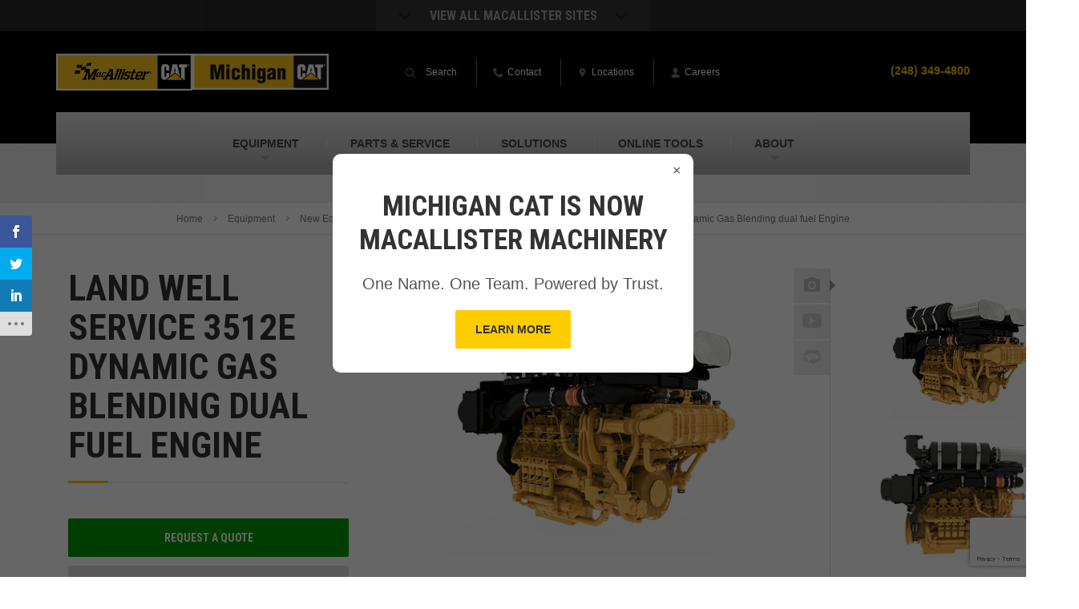

--- FILE ---
content_type: text/html; charset=utf-8
request_url: https://www.google.com/recaptcha/api2/anchor?ar=1&k=6Lc80m4aAAAAAE5_DmQ2Rpb12WjhQtkiNIy0LsoF&co=aHR0cHM6Ly93d3cubWljaGlnYW5jYXQuY29tOjQ0Mw..&hl=en&v=PoyoqOPhxBO7pBk68S4YbpHZ&size=invisible&anchor-ms=20000&execute-ms=30000&cb=qceyqzqohugm
body_size: 48663
content:
<!DOCTYPE HTML><html dir="ltr" lang="en"><head><meta http-equiv="Content-Type" content="text/html; charset=UTF-8">
<meta http-equiv="X-UA-Compatible" content="IE=edge">
<title>reCAPTCHA</title>
<style type="text/css">
/* cyrillic-ext */
@font-face {
  font-family: 'Roboto';
  font-style: normal;
  font-weight: 400;
  font-stretch: 100%;
  src: url(//fonts.gstatic.com/s/roboto/v48/KFO7CnqEu92Fr1ME7kSn66aGLdTylUAMa3GUBHMdazTgWw.woff2) format('woff2');
  unicode-range: U+0460-052F, U+1C80-1C8A, U+20B4, U+2DE0-2DFF, U+A640-A69F, U+FE2E-FE2F;
}
/* cyrillic */
@font-face {
  font-family: 'Roboto';
  font-style: normal;
  font-weight: 400;
  font-stretch: 100%;
  src: url(//fonts.gstatic.com/s/roboto/v48/KFO7CnqEu92Fr1ME7kSn66aGLdTylUAMa3iUBHMdazTgWw.woff2) format('woff2');
  unicode-range: U+0301, U+0400-045F, U+0490-0491, U+04B0-04B1, U+2116;
}
/* greek-ext */
@font-face {
  font-family: 'Roboto';
  font-style: normal;
  font-weight: 400;
  font-stretch: 100%;
  src: url(//fonts.gstatic.com/s/roboto/v48/KFO7CnqEu92Fr1ME7kSn66aGLdTylUAMa3CUBHMdazTgWw.woff2) format('woff2');
  unicode-range: U+1F00-1FFF;
}
/* greek */
@font-face {
  font-family: 'Roboto';
  font-style: normal;
  font-weight: 400;
  font-stretch: 100%;
  src: url(//fonts.gstatic.com/s/roboto/v48/KFO7CnqEu92Fr1ME7kSn66aGLdTylUAMa3-UBHMdazTgWw.woff2) format('woff2');
  unicode-range: U+0370-0377, U+037A-037F, U+0384-038A, U+038C, U+038E-03A1, U+03A3-03FF;
}
/* math */
@font-face {
  font-family: 'Roboto';
  font-style: normal;
  font-weight: 400;
  font-stretch: 100%;
  src: url(//fonts.gstatic.com/s/roboto/v48/KFO7CnqEu92Fr1ME7kSn66aGLdTylUAMawCUBHMdazTgWw.woff2) format('woff2');
  unicode-range: U+0302-0303, U+0305, U+0307-0308, U+0310, U+0312, U+0315, U+031A, U+0326-0327, U+032C, U+032F-0330, U+0332-0333, U+0338, U+033A, U+0346, U+034D, U+0391-03A1, U+03A3-03A9, U+03B1-03C9, U+03D1, U+03D5-03D6, U+03F0-03F1, U+03F4-03F5, U+2016-2017, U+2034-2038, U+203C, U+2040, U+2043, U+2047, U+2050, U+2057, U+205F, U+2070-2071, U+2074-208E, U+2090-209C, U+20D0-20DC, U+20E1, U+20E5-20EF, U+2100-2112, U+2114-2115, U+2117-2121, U+2123-214F, U+2190, U+2192, U+2194-21AE, U+21B0-21E5, U+21F1-21F2, U+21F4-2211, U+2213-2214, U+2216-22FF, U+2308-230B, U+2310, U+2319, U+231C-2321, U+2336-237A, U+237C, U+2395, U+239B-23B7, U+23D0, U+23DC-23E1, U+2474-2475, U+25AF, U+25B3, U+25B7, U+25BD, U+25C1, U+25CA, U+25CC, U+25FB, U+266D-266F, U+27C0-27FF, U+2900-2AFF, U+2B0E-2B11, U+2B30-2B4C, U+2BFE, U+3030, U+FF5B, U+FF5D, U+1D400-1D7FF, U+1EE00-1EEFF;
}
/* symbols */
@font-face {
  font-family: 'Roboto';
  font-style: normal;
  font-weight: 400;
  font-stretch: 100%;
  src: url(//fonts.gstatic.com/s/roboto/v48/KFO7CnqEu92Fr1ME7kSn66aGLdTylUAMaxKUBHMdazTgWw.woff2) format('woff2');
  unicode-range: U+0001-000C, U+000E-001F, U+007F-009F, U+20DD-20E0, U+20E2-20E4, U+2150-218F, U+2190, U+2192, U+2194-2199, U+21AF, U+21E6-21F0, U+21F3, U+2218-2219, U+2299, U+22C4-22C6, U+2300-243F, U+2440-244A, U+2460-24FF, U+25A0-27BF, U+2800-28FF, U+2921-2922, U+2981, U+29BF, U+29EB, U+2B00-2BFF, U+4DC0-4DFF, U+FFF9-FFFB, U+10140-1018E, U+10190-1019C, U+101A0, U+101D0-101FD, U+102E0-102FB, U+10E60-10E7E, U+1D2C0-1D2D3, U+1D2E0-1D37F, U+1F000-1F0FF, U+1F100-1F1AD, U+1F1E6-1F1FF, U+1F30D-1F30F, U+1F315, U+1F31C, U+1F31E, U+1F320-1F32C, U+1F336, U+1F378, U+1F37D, U+1F382, U+1F393-1F39F, U+1F3A7-1F3A8, U+1F3AC-1F3AF, U+1F3C2, U+1F3C4-1F3C6, U+1F3CA-1F3CE, U+1F3D4-1F3E0, U+1F3ED, U+1F3F1-1F3F3, U+1F3F5-1F3F7, U+1F408, U+1F415, U+1F41F, U+1F426, U+1F43F, U+1F441-1F442, U+1F444, U+1F446-1F449, U+1F44C-1F44E, U+1F453, U+1F46A, U+1F47D, U+1F4A3, U+1F4B0, U+1F4B3, U+1F4B9, U+1F4BB, U+1F4BF, U+1F4C8-1F4CB, U+1F4D6, U+1F4DA, U+1F4DF, U+1F4E3-1F4E6, U+1F4EA-1F4ED, U+1F4F7, U+1F4F9-1F4FB, U+1F4FD-1F4FE, U+1F503, U+1F507-1F50B, U+1F50D, U+1F512-1F513, U+1F53E-1F54A, U+1F54F-1F5FA, U+1F610, U+1F650-1F67F, U+1F687, U+1F68D, U+1F691, U+1F694, U+1F698, U+1F6AD, U+1F6B2, U+1F6B9-1F6BA, U+1F6BC, U+1F6C6-1F6CF, U+1F6D3-1F6D7, U+1F6E0-1F6EA, U+1F6F0-1F6F3, U+1F6F7-1F6FC, U+1F700-1F7FF, U+1F800-1F80B, U+1F810-1F847, U+1F850-1F859, U+1F860-1F887, U+1F890-1F8AD, U+1F8B0-1F8BB, U+1F8C0-1F8C1, U+1F900-1F90B, U+1F93B, U+1F946, U+1F984, U+1F996, U+1F9E9, U+1FA00-1FA6F, U+1FA70-1FA7C, U+1FA80-1FA89, U+1FA8F-1FAC6, U+1FACE-1FADC, U+1FADF-1FAE9, U+1FAF0-1FAF8, U+1FB00-1FBFF;
}
/* vietnamese */
@font-face {
  font-family: 'Roboto';
  font-style: normal;
  font-weight: 400;
  font-stretch: 100%;
  src: url(//fonts.gstatic.com/s/roboto/v48/KFO7CnqEu92Fr1ME7kSn66aGLdTylUAMa3OUBHMdazTgWw.woff2) format('woff2');
  unicode-range: U+0102-0103, U+0110-0111, U+0128-0129, U+0168-0169, U+01A0-01A1, U+01AF-01B0, U+0300-0301, U+0303-0304, U+0308-0309, U+0323, U+0329, U+1EA0-1EF9, U+20AB;
}
/* latin-ext */
@font-face {
  font-family: 'Roboto';
  font-style: normal;
  font-weight: 400;
  font-stretch: 100%;
  src: url(//fonts.gstatic.com/s/roboto/v48/KFO7CnqEu92Fr1ME7kSn66aGLdTylUAMa3KUBHMdazTgWw.woff2) format('woff2');
  unicode-range: U+0100-02BA, U+02BD-02C5, U+02C7-02CC, U+02CE-02D7, U+02DD-02FF, U+0304, U+0308, U+0329, U+1D00-1DBF, U+1E00-1E9F, U+1EF2-1EFF, U+2020, U+20A0-20AB, U+20AD-20C0, U+2113, U+2C60-2C7F, U+A720-A7FF;
}
/* latin */
@font-face {
  font-family: 'Roboto';
  font-style: normal;
  font-weight: 400;
  font-stretch: 100%;
  src: url(//fonts.gstatic.com/s/roboto/v48/KFO7CnqEu92Fr1ME7kSn66aGLdTylUAMa3yUBHMdazQ.woff2) format('woff2');
  unicode-range: U+0000-00FF, U+0131, U+0152-0153, U+02BB-02BC, U+02C6, U+02DA, U+02DC, U+0304, U+0308, U+0329, U+2000-206F, U+20AC, U+2122, U+2191, U+2193, U+2212, U+2215, U+FEFF, U+FFFD;
}
/* cyrillic-ext */
@font-face {
  font-family: 'Roboto';
  font-style: normal;
  font-weight: 500;
  font-stretch: 100%;
  src: url(//fonts.gstatic.com/s/roboto/v48/KFO7CnqEu92Fr1ME7kSn66aGLdTylUAMa3GUBHMdazTgWw.woff2) format('woff2');
  unicode-range: U+0460-052F, U+1C80-1C8A, U+20B4, U+2DE0-2DFF, U+A640-A69F, U+FE2E-FE2F;
}
/* cyrillic */
@font-face {
  font-family: 'Roboto';
  font-style: normal;
  font-weight: 500;
  font-stretch: 100%;
  src: url(//fonts.gstatic.com/s/roboto/v48/KFO7CnqEu92Fr1ME7kSn66aGLdTylUAMa3iUBHMdazTgWw.woff2) format('woff2');
  unicode-range: U+0301, U+0400-045F, U+0490-0491, U+04B0-04B1, U+2116;
}
/* greek-ext */
@font-face {
  font-family: 'Roboto';
  font-style: normal;
  font-weight: 500;
  font-stretch: 100%;
  src: url(//fonts.gstatic.com/s/roboto/v48/KFO7CnqEu92Fr1ME7kSn66aGLdTylUAMa3CUBHMdazTgWw.woff2) format('woff2');
  unicode-range: U+1F00-1FFF;
}
/* greek */
@font-face {
  font-family: 'Roboto';
  font-style: normal;
  font-weight: 500;
  font-stretch: 100%;
  src: url(//fonts.gstatic.com/s/roboto/v48/KFO7CnqEu92Fr1ME7kSn66aGLdTylUAMa3-UBHMdazTgWw.woff2) format('woff2');
  unicode-range: U+0370-0377, U+037A-037F, U+0384-038A, U+038C, U+038E-03A1, U+03A3-03FF;
}
/* math */
@font-face {
  font-family: 'Roboto';
  font-style: normal;
  font-weight: 500;
  font-stretch: 100%;
  src: url(//fonts.gstatic.com/s/roboto/v48/KFO7CnqEu92Fr1ME7kSn66aGLdTylUAMawCUBHMdazTgWw.woff2) format('woff2');
  unicode-range: U+0302-0303, U+0305, U+0307-0308, U+0310, U+0312, U+0315, U+031A, U+0326-0327, U+032C, U+032F-0330, U+0332-0333, U+0338, U+033A, U+0346, U+034D, U+0391-03A1, U+03A3-03A9, U+03B1-03C9, U+03D1, U+03D5-03D6, U+03F0-03F1, U+03F4-03F5, U+2016-2017, U+2034-2038, U+203C, U+2040, U+2043, U+2047, U+2050, U+2057, U+205F, U+2070-2071, U+2074-208E, U+2090-209C, U+20D0-20DC, U+20E1, U+20E5-20EF, U+2100-2112, U+2114-2115, U+2117-2121, U+2123-214F, U+2190, U+2192, U+2194-21AE, U+21B0-21E5, U+21F1-21F2, U+21F4-2211, U+2213-2214, U+2216-22FF, U+2308-230B, U+2310, U+2319, U+231C-2321, U+2336-237A, U+237C, U+2395, U+239B-23B7, U+23D0, U+23DC-23E1, U+2474-2475, U+25AF, U+25B3, U+25B7, U+25BD, U+25C1, U+25CA, U+25CC, U+25FB, U+266D-266F, U+27C0-27FF, U+2900-2AFF, U+2B0E-2B11, U+2B30-2B4C, U+2BFE, U+3030, U+FF5B, U+FF5D, U+1D400-1D7FF, U+1EE00-1EEFF;
}
/* symbols */
@font-face {
  font-family: 'Roboto';
  font-style: normal;
  font-weight: 500;
  font-stretch: 100%;
  src: url(//fonts.gstatic.com/s/roboto/v48/KFO7CnqEu92Fr1ME7kSn66aGLdTylUAMaxKUBHMdazTgWw.woff2) format('woff2');
  unicode-range: U+0001-000C, U+000E-001F, U+007F-009F, U+20DD-20E0, U+20E2-20E4, U+2150-218F, U+2190, U+2192, U+2194-2199, U+21AF, U+21E6-21F0, U+21F3, U+2218-2219, U+2299, U+22C4-22C6, U+2300-243F, U+2440-244A, U+2460-24FF, U+25A0-27BF, U+2800-28FF, U+2921-2922, U+2981, U+29BF, U+29EB, U+2B00-2BFF, U+4DC0-4DFF, U+FFF9-FFFB, U+10140-1018E, U+10190-1019C, U+101A0, U+101D0-101FD, U+102E0-102FB, U+10E60-10E7E, U+1D2C0-1D2D3, U+1D2E0-1D37F, U+1F000-1F0FF, U+1F100-1F1AD, U+1F1E6-1F1FF, U+1F30D-1F30F, U+1F315, U+1F31C, U+1F31E, U+1F320-1F32C, U+1F336, U+1F378, U+1F37D, U+1F382, U+1F393-1F39F, U+1F3A7-1F3A8, U+1F3AC-1F3AF, U+1F3C2, U+1F3C4-1F3C6, U+1F3CA-1F3CE, U+1F3D4-1F3E0, U+1F3ED, U+1F3F1-1F3F3, U+1F3F5-1F3F7, U+1F408, U+1F415, U+1F41F, U+1F426, U+1F43F, U+1F441-1F442, U+1F444, U+1F446-1F449, U+1F44C-1F44E, U+1F453, U+1F46A, U+1F47D, U+1F4A3, U+1F4B0, U+1F4B3, U+1F4B9, U+1F4BB, U+1F4BF, U+1F4C8-1F4CB, U+1F4D6, U+1F4DA, U+1F4DF, U+1F4E3-1F4E6, U+1F4EA-1F4ED, U+1F4F7, U+1F4F9-1F4FB, U+1F4FD-1F4FE, U+1F503, U+1F507-1F50B, U+1F50D, U+1F512-1F513, U+1F53E-1F54A, U+1F54F-1F5FA, U+1F610, U+1F650-1F67F, U+1F687, U+1F68D, U+1F691, U+1F694, U+1F698, U+1F6AD, U+1F6B2, U+1F6B9-1F6BA, U+1F6BC, U+1F6C6-1F6CF, U+1F6D3-1F6D7, U+1F6E0-1F6EA, U+1F6F0-1F6F3, U+1F6F7-1F6FC, U+1F700-1F7FF, U+1F800-1F80B, U+1F810-1F847, U+1F850-1F859, U+1F860-1F887, U+1F890-1F8AD, U+1F8B0-1F8BB, U+1F8C0-1F8C1, U+1F900-1F90B, U+1F93B, U+1F946, U+1F984, U+1F996, U+1F9E9, U+1FA00-1FA6F, U+1FA70-1FA7C, U+1FA80-1FA89, U+1FA8F-1FAC6, U+1FACE-1FADC, U+1FADF-1FAE9, U+1FAF0-1FAF8, U+1FB00-1FBFF;
}
/* vietnamese */
@font-face {
  font-family: 'Roboto';
  font-style: normal;
  font-weight: 500;
  font-stretch: 100%;
  src: url(//fonts.gstatic.com/s/roboto/v48/KFO7CnqEu92Fr1ME7kSn66aGLdTylUAMa3OUBHMdazTgWw.woff2) format('woff2');
  unicode-range: U+0102-0103, U+0110-0111, U+0128-0129, U+0168-0169, U+01A0-01A1, U+01AF-01B0, U+0300-0301, U+0303-0304, U+0308-0309, U+0323, U+0329, U+1EA0-1EF9, U+20AB;
}
/* latin-ext */
@font-face {
  font-family: 'Roboto';
  font-style: normal;
  font-weight: 500;
  font-stretch: 100%;
  src: url(//fonts.gstatic.com/s/roboto/v48/KFO7CnqEu92Fr1ME7kSn66aGLdTylUAMa3KUBHMdazTgWw.woff2) format('woff2');
  unicode-range: U+0100-02BA, U+02BD-02C5, U+02C7-02CC, U+02CE-02D7, U+02DD-02FF, U+0304, U+0308, U+0329, U+1D00-1DBF, U+1E00-1E9F, U+1EF2-1EFF, U+2020, U+20A0-20AB, U+20AD-20C0, U+2113, U+2C60-2C7F, U+A720-A7FF;
}
/* latin */
@font-face {
  font-family: 'Roboto';
  font-style: normal;
  font-weight: 500;
  font-stretch: 100%;
  src: url(//fonts.gstatic.com/s/roboto/v48/KFO7CnqEu92Fr1ME7kSn66aGLdTylUAMa3yUBHMdazQ.woff2) format('woff2');
  unicode-range: U+0000-00FF, U+0131, U+0152-0153, U+02BB-02BC, U+02C6, U+02DA, U+02DC, U+0304, U+0308, U+0329, U+2000-206F, U+20AC, U+2122, U+2191, U+2193, U+2212, U+2215, U+FEFF, U+FFFD;
}
/* cyrillic-ext */
@font-face {
  font-family: 'Roboto';
  font-style: normal;
  font-weight: 900;
  font-stretch: 100%;
  src: url(//fonts.gstatic.com/s/roboto/v48/KFO7CnqEu92Fr1ME7kSn66aGLdTylUAMa3GUBHMdazTgWw.woff2) format('woff2');
  unicode-range: U+0460-052F, U+1C80-1C8A, U+20B4, U+2DE0-2DFF, U+A640-A69F, U+FE2E-FE2F;
}
/* cyrillic */
@font-face {
  font-family: 'Roboto';
  font-style: normal;
  font-weight: 900;
  font-stretch: 100%;
  src: url(//fonts.gstatic.com/s/roboto/v48/KFO7CnqEu92Fr1ME7kSn66aGLdTylUAMa3iUBHMdazTgWw.woff2) format('woff2');
  unicode-range: U+0301, U+0400-045F, U+0490-0491, U+04B0-04B1, U+2116;
}
/* greek-ext */
@font-face {
  font-family: 'Roboto';
  font-style: normal;
  font-weight: 900;
  font-stretch: 100%;
  src: url(//fonts.gstatic.com/s/roboto/v48/KFO7CnqEu92Fr1ME7kSn66aGLdTylUAMa3CUBHMdazTgWw.woff2) format('woff2');
  unicode-range: U+1F00-1FFF;
}
/* greek */
@font-face {
  font-family: 'Roboto';
  font-style: normal;
  font-weight: 900;
  font-stretch: 100%;
  src: url(//fonts.gstatic.com/s/roboto/v48/KFO7CnqEu92Fr1ME7kSn66aGLdTylUAMa3-UBHMdazTgWw.woff2) format('woff2');
  unicode-range: U+0370-0377, U+037A-037F, U+0384-038A, U+038C, U+038E-03A1, U+03A3-03FF;
}
/* math */
@font-face {
  font-family: 'Roboto';
  font-style: normal;
  font-weight: 900;
  font-stretch: 100%;
  src: url(//fonts.gstatic.com/s/roboto/v48/KFO7CnqEu92Fr1ME7kSn66aGLdTylUAMawCUBHMdazTgWw.woff2) format('woff2');
  unicode-range: U+0302-0303, U+0305, U+0307-0308, U+0310, U+0312, U+0315, U+031A, U+0326-0327, U+032C, U+032F-0330, U+0332-0333, U+0338, U+033A, U+0346, U+034D, U+0391-03A1, U+03A3-03A9, U+03B1-03C9, U+03D1, U+03D5-03D6, U+03F0-03F1, U+03F4-03F5, U+2016-2017, U+2034-2038, U+203C, U+2040, U+2043, U+2047, U+2050, U+2057, U+205F, U+2070-2071, U+2074-208E, U+2090-209C, U+20D0-20DC, U+20E1, U+20E5-20EF, U+2100-2112, U+2114-2115, U+2117-2121, U+2123-214F, U+2190, U+2192, U+2194-21AE, U+21B0-21E5, U+21F1-21F2, U+21F4-2211, U+2213-2214, U+2216-22FF, U+2308-230B, U+2310, U+2319, U+231C-2321, U+2336-237A, U+237C, U+2395, U+239B-23B7, U+23D0, U+23DC-23E1, U+2474-2475, U+25AF, U+25B3, U+25B7, U+25BD, U+25C1, U+25CA, U+25CC, U+25FB, U+266D-266F, U+27C0-27FF, U+2900-2AFF, U+2B0E-2B11, U+2B30-2B4C, U+2BFE, U+3030, U+FF5B, U+FF5D, U+1D400-1D7FF, U+1EE00-1EEFF;
}
/* symbols */
@font-face {
  font-family: 'Roboto';
  font-style: normal;
  font-weight: 900;
  font-stretch: 100%;
  src: url(//fonts.gstatic.com/s/roboto/v48/KFO7CnqEu92Fr1ME7kSn66aGLdTylUAMaxKUBHMdazTgWw.woff2) format('woff2');
  unicode-range: U+0001-000C, U+000E-001F, U+007F-009F, U+20DD-20E0, U+20E2-20E4, U+2150-218F, U+2190, U+2192, U+2194-2199, U+21AF, U+21E6-21F0, U+21F3, U+2218-2219, U+2299, U+22C4-22C6, U+2300-243F, U+2440-244A, U+2460-24FF, U+25A0-27BF, U+2800-28FF, U+2921-2922, U+2981, U+29BF, U+29EB, U+2B00-2BFF, U+4DC0-4DFF, U+FFF9-FFFB, U+10140-1018E, U+10190-1019C, U+101A0, U+101D0-101FD, U+102E0-102FB, U+10E60-10E7E, U+1D2C0-1D2D3, U+1D2E0-1D37F, U+1F000-1F0FF, U+1F100-1F1AD, U+1F1E6-1F1FF, U+1F30D-1F30F, U+1F315, U+1F31C, U+1F31E, U+1F320-1F32C, U+1F336, U+1F378, U+1F37D, U+1F382, U+1F393-1F39F, U+1F3A7-1F3A8, U+1F3AC-1F3AF, U+1F3C2, U+1F3C4-1F3C6, U+1F3CA-1F3CE, U+1F3D4-1F3E0, U+1F3ED, U+1F3F1-1F3F3, U+1F3F5-1F3F7, U+1F408, U+1F415, U+1F41F, U+1F426, U+1F43F, U+1F441-1F442, U+1F444, U+1F446-1F449, U+1F44C-1F44E, U+1F453, U+1F46A, U+1F47D, U+1F4A3, U+1F4B0, U+1F4B3, U+1F4B9, U+1F4BB, U+1F4BF, U+1F4C8-1F4CB, U+1F4D6, U+1F4DA, U+1F4DF, U+1F4E3-1F4E6, U+1F4EA-1F4ED, U+1F4F7, U+1F4F9-1F4FB, U+1F4FD-1F4FE, U+1F503, U+1F507-1F50B, U+1F50D, U+1F512-1F513, U+1F53E-1F54A, U+1F54F-1F5FA, U+1F610, U+1F650-1F67F, U+1F687, U+1F68D, U+1F691, U+1F694, U+1F698, U+1F6AD, U+1F6B2, U+1F6B9-1F6BA, U+1F6BC, U+1F6C6-1F6CF, U+1F6D3-1F6D7, U+1F6E0-1F6EA, U+1F6F0-1F6F3, U+1F6F7-1F6FC, U+1F700-1F7FF, U+1F800-1F80B, U+1F810-1F847, U+1F850-1F859, U+1F860-1F887, U+1F890-1F8AD, U+1F8B0-1F8BB, U+1F8C0-1F8C1, U+1F900-1F90B, U+1F93B, U+1F946, U+1F984, U+1F996, U+1F9E9, U+1FA00-1FA6F, U+1FA70-1FA7C, U+1FA80-1FA89, U+1FA8F-1FAC6, U+1FACE-1FADC, U+1FADF-1FAE9, U+1FAF0-1FAF8, U+1FB00-1FBFF;
}
/* vietnamese */
@font-face {
  font-family: 'Roboto';
  font-style: normal;
  font-weight: 900;
  font-stretch: 100%;
  src: url(//fonts.gstatic.com/s/roboto/v48/KFO7CnqEu92Fr1ME7kSn66aGLdTylUAMa3OUBHMdazTgWw.woff2) format('woff2');
  unicode-range: U+0102-0103, U+0110-0111, U+0128-0129, U+0168-0169, U+01A0-01A1, U+01AF-01B0, U+0300-0301, U+0303-0304, U+0308-0309, U+0323, U+0329, U+1EA0-1EF9, U+20AB;
}
/* latin-ext */
@font-face {
  font-family: 'Roboto';
  font-style: normal;
  font-weight: 900;
  font-stretch: 100%;
  src: url(//fonts.gstatic.com/s/roboto/v48/KFO7CnqEu92Fr1ME7kSn66aGLdTylUAMa3KUBHMdazTgWw.woff2) format('woff2');
  unicode-range: U+0100-02BA, U+02BD-02C5, U+02C7-02CC, U+02CE-02D7, U+02DD-02FF, U+0304, U+0308, U+0329, U+1D00-1DBF, U+1E00-1E9F, U+1EF2-1EFF, U+2020, U+20A0-20AB, U+20AD-20C0, U+2113, U+2C60-2C7F, U+A720-A7FF;
}
/* latin */
@font-face {
  font-family: 'Roboto';
  font-style: normal;
  font-weight: 900;
  font-stretch: 100%;
  src: url(//fonts.gstatic.com/s/roboto/v48/KFO7CnqEu92Fr1ME7kSn66aGLdTylUAMa3yUBHMdazQ.woff2) format('woff2');
  unicode-range: U+0000-00FF, U+0131, U+0152-0153, U+02BB-02BC, U+02C6, U+02DA, U+02DC, U+0304, U+0308, U+0329, U+2000-206F, U+20AC, U+2122, U+2191, U+2193, U+2212, U+2215, U+FEFF, U+FFFD;
}

</style>
<link rel="stylesheet" type="text/css" href="https://www.gstatic.com/recaptcha/releases/PoyoqOPhxBO7pBk68S4YbpHZ/styles__ltr.css">
<script nonce="aWfy2BwEyIL5b6OTiItpdQ" type="text/javascript">window['__recaptcha_api'] = 'https://www.google.com/recaptcha/api2/';</script>
<script type="text/javascript" src="https://www.gstatic.com/recaptcha/releases/PoyoqOPhxBO7pBk68S4YbpHZ/recaptcha__en.js" nonce="aWfy2BwEyIL5b6OTiItpdQ">
      
    </script></head>
<body><div id="rc-anchor-alert" class="rc-anchor-alert"></div>
<input type="hidden" id="recaptcha-token" value="[base64]">
<script type="text/javascript" nonce="aWfy2BwEyIL5b6OTiItpdQ">
      recaptcha.anchor.Main.init("[\x22ainput\x22,[\x22bgdata\x22,\x22\x22,\[base64]/[base64]/[base64]/KE4oMTI0LHYsdi5HKSxMWihsLHYpKTpOKDEyNCx2LGwpLFYpLHYpLFQpKSxGKDE3MSx2KX0scjc9ZnVuY3Rpb24obCl7cmV0dXJuIGx9LEM9ZnVuY3Rpb24obCxWLHYpe04odixsLFYpLFZbYWtdPTI3OTZ9LG49ZnVuY3Rpb24obCxWKXtWLlg9KChWLlg/[base64]/[base64]/[base64]/[base64]/[base64]/[base64]/[base64]/[base64]/[base64]/[base64]/[base64]\\u003d\x22,\[base64]\\u003d\x22,\[base64]/DqFzDkGzDtyDCl3c5CWF/[base64]/M8KLBsKtwoQtwpYBU8K1w5kAwovCokQiVW0EwrHCjWLDp8KkMUzCusKgwowdwonCpwvDqQAxw7UzGsKbwocLwo02IW/CjsKhw4kTwqbDvALClGp8EF/DtsOoIRQywokfwpVqYR7Dug3DqsKYw6A8w7nDsXgjw6UbwqhdNl7Cu8KawpA4wocIwoR3w6tRw5xZwo8EYjo7wp/CqQvDncKdwpbDqmM+E8KLw5TDm8KkOkQIHQ3CmMKDahjDv8OrYsO4wrzCuRFaL8KlwrYUEMO4w5djX8KTB8KTd3N9wqTDtcOmwqXChlMxwqp4wpXCjTXDjsKAe1VLw49Pw61uAS/[base64]/Dt8KCB059VMORJsOuQ2jDnsKlOTZEw78BEsOZR8K7PHlPFcK6w6fDpGN/wo03wqrCtHHClBTCiBsRfFrCj8OnwrHChcK+RGfDg8OSYQILLUo/worChcKNXcKDHh7ClcOaPSdJZhQFwrY1L8KlwpDCs8O2wqlCBsOdEGAywqfDnxtlX8KdwpfCqmsLdDZMw5vDpsOkCcKzw4TCtyFTI8K0fEjDhVzCsmoVw6obFcOwesOFwqPCsQ/DtmEvQ8OcwoZfQsOHwrvDpMKMwqhMKmBcwpLCpMODWSZoZBTCoy0lTMOof8KyF1tbw6vDsFPDt8KCWMODYcKTZMO6S8KUDMOHwp0TwpFiLUTDuDMvAFHDujXDjCQnwrQbEgBjQQsAaxrCuMKNU8OWMsKpw6rDiRfCjR7DnsOvwqvDo1Zpw6DCj8O/w7oTOcKQM8K7wrrCiATCmDjDrAcgXMKHRXnDhRZaN8K8w4ssw6kGYMKVSwoSw7/CtRxpQSwTw4fDuMOAdQ/Cr8OLwonCj8O0w7srM25LwqrCjsKXw7NnCcKjw47DssK6AsKFw6rDrsKTw7TCqX0+KcKZwoNew7YMN8Krwp3Cn8KLDSzDgcOoUibCoMK+AzXDmcKTwpvCsGrDlEXCtMOTwpNrwrzChcKvODrDs2/DqCHDmsORw6fCjkrDsDxVw6gUB8OuVMOBw6bDoB7DqR/Dv2bDsRBwWHoBwrNIwqvChlopYsK1csOqw4NVICxTwr9GfWjDunLDiMOLw6XDnsKKwo8Kwo5vw5NRcMO0w7IDwrXCtsKtw40fw7nClcKWW8OlW8O6BcKuFm05w7Y/w5ViMcO9wr8neivDpsK9esKyOBPCj8K9wrLClSvCs8KZwqUbwr4Kw4F1wofDoXYeDsK/YV9FDsKnwqIuHwMgwpLCoRfClRVVw7LCgBfDslPCoBNaw78ZwpvDvGZmBW7DjTDCkMK5w6pSw5BqHMOpwpTDunvCu8O1wrBfw4vDo8Obw7LCkgrCocKywrs0e8OpKAfDtsONwoNbZHhvw6wUVcO/wqzCjVDDjcO6w7fCvhjCnsO6WW/Dg0XCkgTCnxVEL8KRSsKRbsKmQ8Kxw6BGdMKwd3dowqxCHcKrw77DsjspM0NTVXcyw67DvsKbw4EcXcOBBTw4WTd4UcKTLXlNAAdvMxNpwrI4a8Onw4kFwoPCjcO/[base64]/CjGdJasKzD8KDDS3Dv8OgGArChsKUf0TCgcK3R0/DtcKuDi3ClyPDsi/CjBPDmVfDrSQuwrvDrsOiS8Kjw5k6wot5wp7CpcKBDGNQLzVfwrjDi8KGw48JwqbCpkTCvD8oJGbCnsKGUDLDksK/Jn7DmcK1QWXDnxfDksOmNibDkynDkMKlwotaacOSGn92w7xrwr/DnMK0w4BKIAwqw53CvcKEL8Opw4/Dl8Kyw4dDwqgzESdGPi/Dh8KkU0zDm8OawpbCqk/CjTPDv8KADcKPw7NYwoPDrVQkOC4kw5nCgSnCm8KOw5PCjEYMwpZKw516McOqwqbDnMKBD8KXwpsjw60jw4NSX1lmDD7Djl7DghXDtsO6GcKcACkRw7pfNcOsVApbw6PDq8KmbUTCksKhJE1EGcKcdMOUGn7DqW80w6t2dlDDqR8SOWXCosKqMMOxw5/DuncTw4Ykw7FPwqfDgDUZw5nDqMOhw6EiwovDk8Ktw5ktesO6woPDkDERTsKGEsOcXCEZw7gBXSfCi8OlUcOOw5lIbcKRcSTCkmTCsMKQwrfCs8KGwrxdPMKkd8Kfwq7CrsOBw7tCw5nCuw/Co8Klw7w1CCYQDDoKw5TCoMOYbcKdacKzOm/Dnj7Ch8OVwrsDwr1bKsKpS0hEw7vDkcO2YFRYKjvCrcKwS1zChmIVUMKkHMKaZF8uwp/Dg8OjwrDDuxEsXcOnw5PCrsOCw6A0w75Bw41awo/DhcOucMOCNsKyw7cewrpvGsK9KDULw7TCrWA8w77Dtm8twpvDtQ3Clksfwq3Ct8KkwqkKZAvCpMKVwrknM8KEecKAw6gnA8OoCmkIcEjDh8Kda8OfIMOuCANFSMOQMMKYHnNnNwjDucOqw4U+cMOsaGw8H0dew6TDsMONV27DnTDDrnXDnjzCpMKSwogyJsO6wp/[base64]/Dhn/DvSLCqy8cfcKdwqxZJ8OcwqZWwoXDjVPDhFoGwoLDvcKdw5XCqsO2KsOOw4jDrsKTwq42T8K2bB9Yw6bCu8Opw6DCslsKWzkYOsKZG33CkcKvTyHDtcKSw4HDpcKaw6TCl8OdRcOSw7fDo8OCRcKqWsKowqMgCVvCh0FSLsKMw7PDjcKIaMOFXMKnw44/[base64]/DsAIlKsOJfgLDtMObwolLPCxiwq5awr8UFXXDtMKmVyVJF2oGwrDCvcKoGxzCrX7CpVgbTMOtd8Kwwpkrwp3ClMOGwoTCm8Oww60NN8KywplMHMKDw4LCtEbCrcKNwqbClFsRw57DnHHDqgjCqcOKInvDqFNow5fCqjMkw4/DoMKnw7TDshfCgMKMwpRjwprDhQnCsMK6Ixoew5vDi2jDjsKoesOSQ8OAHynCn0pEXcKNc8OLAiHCvMOdwpFrCmPCr3UrR8OGw6DDhcKDP8O5N8O/A8KBw6rCvhLDgxPDp8KLacKUwoJkwr/DgxN6XVXDpUTCskMMCX9Aw5/DjwPCj8K5cgfClcO4ecOfUcO/TVvClMK0wonCqcKEDnjCoHrDtkk+wprCvsOJw77Dg8K7w6ZUaB7CocKewpJwO8Omw7jDkxfDrMOnwovCkENMTMOKwqVkEsOiwqjCn2B7NGvDolQQw6XDhMKxw7A3XnbCughjw5/Ck1IaOmbDmmJlY8OawqFdI8OzQQgqw7nCmsKmwqDDg8OLw5/[base64]/DsihzwoLCjBjCgcOFQGdiM8Odw43CsMKmw5onFcKdw7TCty3Cvw/Dq2U/w6RDU1oCw6ZVwqhBw7QrGsKsSSXDkMO3diTDokjCvCjDkMK7QCYcw7XCuMO3SibDtcOSQ8K1wpIefcKdw4ktWnNfWBUOwq3CpMOtYcKFw5nDlcOEU8Osw4BnL8ORIVzCg17CrWPCisOPw4/CpFFHw5ZfB8KAbMKvTcKTQ8OMVTDCnMOkwog5cRjDiwlKw4vCohJEw6ZDZVlOw5EDw59gw57Dh8KZRMKASDUvw5ogCcOgwqLCq8O7d0jCk21Uw5oaw4DDo8OnOWvDk8OMQFvDisKkwrjDtMOTw5PCs8KcDMO6A3HDqsK+JcKWwqU+YT/DmcOxwpQjWsKwwqHDgT4jcsO8PsKQwprCs8KtPQrCgcKQFsKIw4HDnhDCnjPDvcO6ABxcwofCqcORagFKw51lwoMMPMOowq5AEsKfwr3DrGjCgTQ7DsK3w6LCni9Vw4fCiidpw6trw6g/w5IddQHDmTPDgnTCgMOYOMOuCcKEwpzCjcO0wr1pwo/DicKCSsOfw5ppw7FqYw0vIxwGwr/CgsKnDB3DjMKwV8KoAsKZBGnCocOCwpLDr0wEdS3Ck8K5XMORwq8eaRjDkGlGwrLDkjDCjl/DlsOXdsONan7DtjrCtTHDmsOBw4bCg8OiwqzDhno/wqDDhMK7BsKZwpJTQcOmL8Kfw7hGBsKqwqd4JsK0w7LCiy4IDzDClMOFSB54w7ZXw7TCvcKaMsK/wrR/w4/[base64]/[base64]/Doy/CpwrDh0fCgwPCk8Oew7fDvsKPw5Eswr/DrGrDh8KjfyBaw5U7wqTDhMOEwqPCgcOcwqlAwrvDq8KmNW7Co2bDhVMpTMOWfsOVRntkLlXDjn0GwqRuwrTDiBVRw4s/woh/CCvCrcKKwonDvMKTRsK9SsKJaxvDkg3CgEnCkcKfMULCtsKwKhw5wrHClmzCsMKLwpPDhTLCiwcowqJYQsODYEo5woYHFR/Cr8KQw4tIw5QAXC7DhllnwokPwpjDtTfDm8Kow4FIcR/[base64]/Cj8OiwpnDlVEpw7nDkQDDn8Olw7DCsSfDnE3Dh8Kpw5BvI8OKEMOzw4JmWHbCvWwxdsOQwp8ww6PDq0HDj2XDi8KVwpzCkWTCl8Khw57Dj8K0UjxvD8KHwpjCn8OyREbDulrCvsKbc3jCrMKZesOAwr/DiFPDrMOuw4jCmzxmw6Ijw7bCjsKiwp3CsG8RXHDDjELDocKbecKCNjEeGCQtL8Krwqtww6bCgl0XwpRewrB1b3l3wqRzHTvCpz/DgyRPw6plwqXDvcO4Y8KXFF84woXCssOJPwV5wqYuw5d3fRjDssO4w58Yb8O3wp/DqBhAMcOPwqrDgxZLw6ZSVsOjQnTCpErCscO0woNTw6/CpMKLwo/Cn8KGL2vDksK8w6sMOsO+wpDChHQiw4APC0F/wolWw7PCn8OuLjQQw7BCw47DssKhHcK/w7J9w7QoAcKzwooiwp7DgDUGJlxFwp4mw5PDvMK1w7DCuFNPw7Z/[base64]/[base64]/[base64]/wocGUsKIbT1vw41Uwrd2w7bDq2xBFcOVw5LDnMOPw6vCm8KPwp/DjVwKwqbCqsKEw69BCsK8wo1hw7rDhEDCssOgwqLCqXMxw5ZPwoXCphXCqsKEwoNnZMOewqfDo8O/[base64]/QMKLB8O+woViDEIoHsKEwrLCnQbCu10VwqNRw6DCpsKjw5BCXkvDrlF2wpEmwpnDqsO7Qloiw6rCkU03Wxg0wobCncKbccOxwpXDuMK1wpHCrMO+wqQsw4ZfIzkkUMOWwpPCohAZw6bCt8KSOMKzwpnDtsKgwqfCscOGwp/[base64]/wpB2wo7CicKGD0HCpTATIF7DuMOPwpUCwqTClyTDq8K0w7XCq8KbegAPwpEfwqMORMOIY8Kcw7bCocOtwpfCuMO2w4wmfB/[base64]/Ch8Oyw7fDqcOmH8Khwrc2EcKjIkguSVzCgcOqw5skw5hcwq8oesOXwoLDiQlrwoMgaVN/wrMLwpdXAcKbTMOtw4TCh8Opw4VVw7zCosKtwrbDrMO3cDnDmiXDhxEhUgV/VEPCtMKWZsKSLcKXFMOpMcOwfMOXKsOww7LDnixyQ8K1VD5aw5bCr0TDkcOnwpzDoSbDh1F6w5snwrHDp1w+wpXDp8OlwpXDoDzDrDDDsWXCnnYaw6zClxQfKsKlSjLDicOIAMKvw5nCsB4lc8KZPmDChWrCth8iwpFtw6HCoT7ChXvDmW/CqkRUd8OsNMKlIcOxWHnDrcOkwrZfw6jDkMOcwpPCnMONwpTCm8K0wqXDv8Oow54cbk1teXLCu8KLE2V2wqYDw6Evwr/[base64]/Cr3JGIm9XwqDDj3ddwrHDucOjw7zDnA14F8Ogw5cSw4PCmsOya8O0DBPCtxzCkHHCuhMCw7BhwoDDkxRBXcOpW8O1SsK1w7dNImBQKkfDtMOqHzoswoPCh2vCuRnCmsOhQsOvw7p0wq9vwrAPw5jCphjCnTdcZT0NbGfCuTPDv1vDnxRvOcOhw7V/w4HDtGTCl8KLwpnDt8KveEbDvMOewqYqwoHDksKlwos3KMOJcMKtw73CucOWwqg+w54HPMOow77CqsO/X8KTw607AMKdwp5zRwvDpDzDscKWT8O3b8O1wrnDmgYlAsO8ScOqwqBew5Bzw4VTw4V+DMOGZUrCtl1+woY0IGRaIBvCkMKBwrYLNsOZw4rDmMKPw4xfWWZCHsK6wrFOw5dZfB8EZR3CqsK4ECnDs8OCw7RYO3LDg8Oowo/CukzCjBzDr8KpGUzDhj9LBGbDnMKmwo/[base64]/wpY/[base64]/[base64]/CjsOLwrzDjnjDp2/CsMO6w7XDrcK4HMO2OsKLwqlzF8KYwosBwrPCisKaCMKWwp/DsVNowqTDpBQNwppJwo7CoC0Hw5bDhcOuw7Z9FsK4bsO8WjnCnQ9NCE0BAsOrX8Ksw649DWTDozfCmVLDm8OkwrDDlysKwqjDrG/CtjvCisK+DcOPbsK1wqrDncOWS8OEw6LCscK4IcK+w4dVwrQfMMKEDMKjcsOGw6kkdWvClcOPw7TDiF50LkfCgMOxXsKDwox/[base64]/Dq8O6ai1wwq3Cl00qw5dJFsK6wpkRwqdUw4YoJcKuw5kXw4kzRiRQQsOnwpQHwrjCnWQMbFvDiANfwoTCu8Orw7cwwpjCqV9ZYcOHYMKieHsCwp8pw6DDq8OvKsOpwpEaw68IZMOgw4IGRBJ9MMKCKcKHw6/DpcOaK8OZQ0LDr3VnRhU3RkBbwp7Cg8OeNcKnFcO1w6DDqRrCnFPDix95wotPw7PDqUMjIldAcMOncjF5w5HDiHPCtcK0w494wrjCqcK9w43CpsK8w7t5wofCgBR4w5fCm8K4w4DCiMOzw4DDiwVUwph8wpvDosOzwr3Dr1HCjMOyw71/FAExRVPCrC0QdDHDvETDklUdKMOAwoPDhjHCqnlUY8K5woFFU8KbADnDr8K3wpttdsK8BQ/CrsOYwqzDg8OKw5LCggLCmWM4SlIMw6DDl8K5D8KZKRNVIcO6w7pNw7HCscONwovDscKowoHClMKqDkPCsW4AwrUWw5XDmMKGayrCrzlEwosow4DDs8Oiw7/Cq2YUwq/Cpy4lwp9QCGPDgMKxw6XCnMOcFyQSBDdowrjCgMK7ZVTDv0RKwqzCpjNZwr/Dl8OXXmTCvw7Csn/CiAPCkcKKQ8OWw6UfBcKrScOEw5EMXcKpwr5/G8KSw697WQfDkMKuX8OGw5BTwrlOEMKgwoHDosOzwprCmsOffwF/UgZBwqEGVArCszwgw67CpU0RLmvDqcKvMx8HBSrCr8OiwrVFw4/DgXPCgEbDjzHDocKAWkx6BA5/[base64]/CrHHDosOtwp0kwoHCt8OILWzCr2UrKgLDicOGwrrDv8O4wrZxccK5TsK9woJGABIUXcO6woc+w7oIEHYUPzcxV8O+w49cUwMJWFTCpsOgPsOMwoTDk0/DgsK3RBzClSvCk257acOowqUvw5/CvcOcwqxvw7pNw4QUE0AdC2ACHFvCs8KeRsKpWhUUJMOWwoRuasOdwokzacKjDH1Iw5ZTT8Kcw5TCvcOTHkxKw5BNw77CmDHCgsKGw7lNPxXCg8K7w5DCiyxPK8KOwqXDg07DicKZw50jwpNIFG7DvsKiw7/Drn/CgMKYVMOdCxdewoDCkRIeSh8Yw5R6w5PCrMOawprDhsK+wrLDt3HCgMKqw6Apwp0Pw5xJOcKkw7PCqF3CuA/[base64]/wpEDw5vDvcOlFcOHw7nCkcK3wrPCocOOw5zCrcOGVsOJw5HDkG1kYVDCuMK3w5HDkcOWEBgKM8KrJGdCwqIow7rDvcO+wpbCgA/CjXcLw6RVLMKpK8O1WMKGwo0lwrbDtFo2w7towrzCusK9w4oaw4hJworCssKjYhxQwqhjHsKdaMOIYMO8bCvDvw8uEMOdwoPCjMO/wp18wokKwpxiwolGwplefX/[base64]/JcKkwpw2w7ZBbHPCilnChcK/wqzCtsKAwojDi11uw47DnFtXw61iR3UwM8O1S8KoZ8OvwoHCmMO2wqbDi8KIXBwQwqgaOcKrwqzDoHw5N8KaecObYcKlwrbDl8OOw5vDiE8Mf8K8aMKtbU0swp3DvMOzEcKLO8KTYzVBw7XCjg10PVcTw6vCkhbDosOzw77DkyrCkMO0CwDClsK8PsK1wo/CtnZtHMKQC8OuJcK0KsK4wqXChn/CgsOTZVkEw6dmI8ORBHtHBMKqHcOww6rDvcOnw6rCn8OlVcK7XQlUw5DCjcKSw4ZCwrHDlVfCocOTwrDCklHDhzTDqU0qw6bCgmZ0w5nDsjfDm2g6wqLDnmzChsO0CEPCp8OhwqcuUMK/ZXBrB8Kew69ow6LDpMKxw6DCoTUCV8OYw6/Dn8KdwoA/w6cfeMKFKG7DsmzDnMOVwrTCh8K6w5REwrnDri7DoCfChsKrw5FmRDIYfUHDjFrCmRzCh8KLwqnDv8OvOMOCQMOjw4oJLMKzwqh2w4s/wrhmwrlCB8Ogw5/DiB3CksKFcUUyCcK7wrjDlANSwqFuZ8OcQ8OzIhfCuSQRc2fDpSQ/w5saY8KAV8KDw7vDv3DCmiTDn8KjXMOdwpXCkU/CglPCqELChzUeKsKEwrnCpysfwo93w5jCiR1wOHYoNBwCwqTDlyvDncOVdi3CuMOcbB18wpoJwql+wp1cw7fDrFw7w5fDqD/Cj8OLCkTCtCA9wrzCji98IVrCj2YobsOWMgXCo34xw43DicKrwpY+UljClG0sPMKiDcO2woTDghHCjnXDvcOdcMKxw6bCmsOjw7NfGgLDt8Kld8KGw6tAIcOYw5Q6wrzClsKBPcKaw4QIw7RlRMOYa2vCnMOwwo9uw7/CpMKvw7HChMOeOzDDqsKqFBTCvVDCiUjCp8Kjw7RyZ8ONWGpnFxJAG081w4HCnSoBw7DDmmjDqcOgwqc0w5rCknAhfhzDrUAmMkrDoyg5w7IkHi3Cl8O4wpnClSx8w4Rkwq/DmcKhwo/Ch3jCtsOuwoo9wrvCqcOBOsKbDDlew4EWF8OsJsKdbh4da8KUwqjDtifDjA4Jw4NxAMOYw7TCnsO7w4p7asORw5TCnXzCmF4EfVEIw6pyPGfCicKnw7cTAQxrbmhdwpVEw5UVD8KtLBFwwpQDw49ddjvDusOlwrd/w7jDmWkwYsOtYGFLGcO/[base64]/DgkRsTcOXwrbCuMKgwpXCo8Kzw5PDmk5fwoYdHwjClsOKw51JEsKTemhqwrF9ZcOiwrPCtWYVw7nCqGbDn8O5w6QZCyjDncK/[base64]/CocODV8KtwqbCv8OiBFshfMODw6VFLDIEwoBGIRDCh8OGAsKRwodLfsKvw6Qgw5TDksKWwr/[base64]/CmMKAw5Apw4HDu8OWA8KyFQPCrcO1PGbDisO+wr3CnsOQwr96w6jDgcKdbMOwEcKkfHvDmcOjScKywpIHVQJbw7bDkcObI3thHsOdwr0kwpvCpMO7NcO/w7MswoQAbHhIw5pVw41HKjIdw6MLworCucKkwpvCisKnJGLDon/[base64]/C1DCucOtIVPCh8KYw6DCmsOHHkLCpcOwU8O8wpFwwpfCn8K9EkbCulQlbMKRw5/DvQrCk30AYErDrsOUXVrCv3zCq8OQCSonEWDDtTnCicK7VS3DnVbDhMOxUMO+w74aw7HDhMOTw5Flw7fDri1iwqDCoAvCoDHDkcOvw6sHWSvCscK4w7vCjxbDjsK8LcO/wpoWBMOkA3TCssKmwrnDnmDDpWZKwp9BElcaSn4lwok4wpPCrkV+R8Kmw4hUWcK5w6PCpsODwqDDlAJ+w7szw4s2wqxcYDbChDIIGcOxwpTDqAjChgB/FGHCm8OVLMOZw73Do37Ci3dsw5hOw7zCjGrCqwjCs8OkTcONw5A+fULCj8OGSsKcN8KjAsO5cMOsTMKlw4HCqwRGw41UI0M9w54Jw4MDOkIsF8KDK8Oxw5XDmsK1DnHCsTVBdT7Dig3DrX/CiMK/SMKRf0bDmw9jbsOBwpbDgcK9wqY3VVBGwpUEWzvCh25xw4tXw6xdwqnCsnnCmMO0woPDl0TDskRZwpTDqsKaZsKqOGHDoMKbw4oQwpvChWglfcKPJ8Kzwr0Aw54BwqEXI8K2VR8zwqfDocO+w4zCoVDCtsKWwoYnw5oWcGAKwow+BklaXMKxwp/DuirCmsOQLMOQwptfwoTDmwViwpPDuMKAwrpoJMOXX8KLwoxjw6rDi8KUWsK5LDtdwpMlwo3DhMOtGMOXw4DCn8KFwrvCmiwOacKww74wVz5BwqfCuz/DghzClsOkc2DCqnnClcKPD2oNcz9cdsKQw6siwqBcWSXDh0RXw5HChgRGwoPCghfDi8KQckZ6wppJeXY9w5tTasKJQ8Kfw4pAN8OgCQzCsFZhEh7DuMOEFMKQQVUOVQ3DsMOLPUXCs2HCr1bDt3l9w6bDo8O0X8OPw5HDh8Kxw6/DtWIbw7PDrgLDvyjDniN+w5kgw7HDpMOgwpPDr8OjRMKKw77DgMOFwrzCvG90eErCrsKFUcKWwqReYiU6w69KVHnDhsOwwqvChcOKCETCmCfDnW/[base64]/Cu8OnwrXDusKRw4MCwqgww6Rxw4kFw6zCj3/CnMKaIMKBaWhRUMKuwos8cMOoNFhLY8OJMSDCihBVwpl7ZsKYADjClCjCqsKCP8Ovwr/DimTDuAHDsxlfGsO3w4/[base64]/DhsKDw6oIWV/DgUU+w5rDqcKLBsOOw6rDjAXDm2w1w5sfwpBTbsOhwpDCksO9ThBCKiTCnD1Swq7Dn8K4w5NSUlTDp2Ujw5ptZcOhw4TCmmotw4BxVcKRwq8LwocZVBxSwq45NRodKx3CjMO2w6QJwojCiAE1W8K8f8K6w6RpHELDnjAOw6V2OcO1wrQKA3/[base64]/wofDiUggaG7Cm8O4w6ZZw7scwpo0wp/[base64]/[base64]/CvCJ0TcKtQ8OZw6hTw4rDuMOTTsK9VG5ycsODwr7DtsOmw4vDjsKcw5PCnsOBOsKDeCzCgFXDkMO8wrHCu8Oww5/ChMKTU8ODw4AqWzluMnvDq8O6M8OswrFYw7lAw4PDoMKKwq02wqbDnMOfeMO5w4Erw4gWCMK6dT7Co3vCg1QUw6HCnsKATxXCm19KbXTCpMOJTsOFw4sHw6XDnMO4fhkKI8OcCExOVcOEf2zDpgRPw4LCsWVOwrzClwnCnzIGw74nwofDuMOewq/CqggIWcOlc8KySwl1UmbDgD3CrMKDwrfDvy9Jw5/DjcKUJcKpKsOUecKfwrDCqUzDvcOow6ZLw6NHwpbDoSXCgTEYI8Osw7XCncKMwooJTsOhwrrDpsOMMkjDjT3Dk3/DrF0DK0HDr8OYwpwJD1rDhBFXNVw5wo03w53CkTpNNcOLwr9yVsKGRgFww58uZsOKw4EiwoILOGx+EcO6wrFDJ2LDtMKPIsKsw4sbXcOtwqUGU1DDrV7DjETDlg/CgGFIw650ScOMwpg/w6IGa1/CisOaCcKOw4HDllnDjiVvw7LDr3XDm1HCvMOIwrbCri1PbnDDtMOGwoxwwo5fXcK3GXHCkcKywoHDrxsGIHbDgMOYw7JVPG3CqMO4wolxw7HCoMO6eGBnZ8Ogw5d9wpTDq8O4KsKow6DCvMKLw6xLXFlOwrTCiTbCqMKzwoDChsKnHMO+wqvCsjFXwo/CrVRDwrvCnyRywqktwo/[base64]/ecOzeDF0w6EKwoBWwqPDgT/DqBPDgHjDlHsZQSZIN8KoU0HCmsO5woJaLMOZIMOVw4DCtEbCvsOZE8Ofw40TwpQSExIMw6VRwqUvHcOYecOkeA5nwpzDnsOZwpbCmMOnC8Ovw53DssOrSMK9BnXDlhHDkC/DuULDtsOrwovDiMO1w63Djjl6FXMtesKUwrHCmlBFw5ZsTwbDkgPDlcOEw7fCgDzDnXXCp8Kow4DCgcOdw6vDqngiDsK2FcKGJwjCiw3CvUfClcOASjHDrgpRwqoOw5XCgMKNImtywpxkw7XCqGjDpX/DmhjCu8OjZzDDtjIGNEMaw4dkw5/[base64]/DlE3DrBFzw4HCg2RwVjzChcO0UxlLw7dKHz/ClsK9w5XDkUvDmMOdwol0w7HCt8O9DsKDwroxw4HCqsKXH8K9XsKRwpvCqBzCiMOMcsKnw41Lw58dfsKWwoQowpISw43DhCXDtWrCqiZjQcKhU8OYFcK1w7QDY3oKAcKYOzbCqwo8A8K9wpldBhARwojDqz3Dl8KpHMKrwqXDiyjCgMOWw4zDiVIXw5bDkWvDhMO/wq16TMKSJMOJw4PCvmhyK8OBw6F/LMOqw4FCwqlUPnBawovCoMOWwq8dfcOYwoHClwADY8OOw7cICcK4w6JlDsKlw4TCrE3CucOidMO7EQHDnQ4fw5HCiGHDsjkqw51AE1FRdyBLw5tLYjosw63DggVvP8OBZMKUCwJhEyHDqMK4wowQwp/DmUJCwqXDrAIsFMORZsKybHjCmkbDk8KOP8KjwpnDoMOwAcKDVsKfCxwEw49IwrjCrwYLa8OYwoAywofCgcK8KTbDk8Okwoh4DFTCgXxyworDgQ7DicOiGcKkR8OneMKeISfDoBwSF8KqN8Ohw6/DpxdSKsONw6NKCA3DpMO+wpbDtsOYLWI0wqzCq0jDpT05w5cqw5NkwrDCnRFqw6EBwrZvwqTCgMKTwrJQGxdyCHI1WkzCnGHCvMO4wo9jwot1OsKbwo5tTGNTw59bwo/Dr8KOwr1KOl7DucOqB8KfbsKiw4LCp8O9GGLDkTB2Z8KbaMKcwqnCt1gvaAACB8Ojf8KZAcKgwqtSwq7DlMKpFD3CuMKjwrNBwp43w7XCiFw8wqkDISsJw5/[base64]/DssOcw5fDo8KUWMKpKcO1w7tiwrU6EnVNQsKZGsOJwowDSn1hNF4yasKyaXBLVRDDv8K8woU8wrJZDxvDgMO3YMOFJMK2w7nDtsK/EgJQw4bCjU1uwqNJLMK8cMKlw5zCv3nCiMK1R8Ksw7IZVjvDm8Kbw5ZPw4RHw4LChMOlEMKsRCQMYMKzwrXDp8Kgwo4+KcORw6nClsKBfHJ/L8Kuw5ETwpEJScOfwolew60IAsKWw4cZw5BnI8Kfw7wUw7vDrnPDuAPCiMO0w58VwqrDuR7DuGx+Z8K+w7lDwpPCjsKTwoXDnm/ClcOXw5JCRA7CrcOcw5jCj1/DucOdwrfDvTPCpcKbWsOQXEI3PV3DvRTCk8OHacKdGMOEbkNFVT1vw6oYwqbCicKgEcK0UcKAw45XZw5NwoVkfjfDpxd5VgfCoGTCksO6woLDhcOzwoZxAFDCjsKVwqvDl3Y5w7k4DMOdw5zDmATCjh1lEcOnw5IMFEssIcOWIcKIAzPDulfChxtlw7/CjGNlw5DDmR0uw6fDoTwffzkfHXrCvcK6DSB2c8KoUwoZwo1dLjcsf1J8IUI4w63ChcO5woTDrELDvAVvwr5qw73CjWTClcOjw4whBBUyKcO1w4TDmAh4w57CtMOaQ1/DmcKmBMKLwqkTwojDo3gIfR4AHmnCrmprCsONwq0nwrZ4wp5jwpfCvMOaw51HbVUIPcO6w5FpV8KjYsONIAjDp2I8wo/DhkLDqsKpCU3Dp8OXw53CoFI9w4nCpcKRYsKhwpPDkhBbdgvClsOWw6zCocKZZXVTXEk/dcKQwp7Cl8KKw4TCn3zDmCPDpMKKw6fDugthTcKTOMO+VG0MXsOrwqphwr4FCCrDp8O6YmFnIsKfw6PChBxRwqpOGk5gY2DCuj/DksKHw4/[base64]/CtgQEJx98LsK4w7Q3w7AXSnY4EsOUwoUee8OQwpNrasOSw4crw5XCvSHCmC5VCMKuwqrCk8K4w5TDv8K4wr3Dn8OFw7rCqcKiw6Rww45zBMOGR8Kuw65qwr/Drw9fAXc7E8OjNzZ+Q8K3Ey/CtiFBCggcwqnCoMK9w43CsMKYNcOwYMOcIk4cw4piwrbCgFI8PMKHUlnDo3/Co8KqNUjCmcKLasO/TANZHsOED8OzCFXDtjRpwpgTwpcbbsK/w7nCg8Kgw5/CgsO1wowWwr1nw5jCmULCqsOFwoPDkUfCv8O1wpwDesKoJwDCjsONCMKuY8KWwonCrgPCr8KgQMKFAgIJw6HDtsKEw74SAMKcw7vCmRPDi8OTJsOaw6otw7XDt8OawrrCvQ8Aw6gWw5DDtcOKJcKtw7DCi8O4TsOSFAEiw759wr4Dwp/DoDvCqsOlMjMLwrXDnMKlUnwaw4/ClcOtw6MkwoXDmsODw4LDkyl3dEzCjTQNwrbDocOjES/CkMOma8K1EMOawprDnAtPwoXDgkQ4HlTDi8OPeX8OShFYwrpcw551VsK+dcK+VhgGGjnDl8KJdg8ywoQNwq9MNMOBTH8PwpfDsQxmw7nDv1p1wqzCtsKjZA1QezEeOS0zwp/CrsOCwoBBwrjDkxXCnMKSNsKldXbDu8KjIMKzwqnCpQHCicO+UcK1akPChT3DtsOcdzbClgfDv8KZWcKZcVULJFQUAyjCqcKlw60CwpNkFl5tw5rCu8K0w4vDvMKVw7jCgikDJMOOJzTCgC5dw6fCtcOFTcOlwpvDigzDk8KtwpB6E8KZwqnDtMOqSQBPWMKKw4/DpEo/YkJhw6PDjMKSw5Y+VBvCisKbw6HDjsKnwq3ChhEGw5Bmw7bDvQHDs8OjPi97O0k9w5ZCcsK5w7spdVzDq8OPwqXDukh4GcKOf8Ocw70Gw4Q0W8KVKR3DpC4zIsOGw75zwrslbkV+wqUIZ3DCrBLDm8OBw7lnMsO6R2nDjsKxwpHCkz/[base64]/wq3ChFhZwrnDhxZKw5LDtxTCpUUBwr0eIcO/WsKowoQQKQ7DihYlNsKHIVbCncKfw65EwpJew5w9wofDhsKXw6HDggbDvS8cBMOgRiVpPnLCoGhZwoXDmBHCvcODQhI3w49ieH9PwoLCisOWeGLCq2cXTMOHDsKRJsK+SMOfw4xUwpHCkHpPHDLCg1jDrknCsl1kb8K5w7daB8O/FGY0w4rDrMOlOlhocsOZO8KFwpPCpjzDlx0hKHZAwp7CmhTDoGTDhFZRKx9mw4fCkGPDjcKDw6kBw5RFX1low5I0ESdQA8OBw58Xw7Ucw6FxwoDDv8KZw7DDmxvDogHDisKGTkkgHUzCtsOZw7zCv2DDu3BaWATCjMKpYcKqwrQ/[base64]/CtUkHFFTCscOqa3Zhw4YtwoYYw61jWTQywqIsMmXCvSXCg2VOwpTCn8K/woRhw5HDvcOgaFIVSMKDVMO4wrpgacOJw4JEJWM/w7DCp30nSsO2S8K5NMOrwqsQW8KMw6/CowMiNxpKesO/BsKbw5E3M2/DnEkmJcOBwrrDikHDtyN4wqPDsz3CjcOdw4rDjg0vdH5JUMO+wo8KNcKow6jDr8K4wrvDqgEuw7R3dlFwGcKQwojCvWxuZMKiw6/Dl21mID3DjBJQGcOxB8KoFATDqsOZMMKcwrRDw4fDiD/DoCRgEj1ZNXPDo8ORE2/[base64]/w4DDn0ImIwggTC8jw4trwpNqw4QHOsOKW8OPLsKUXVFZAiHCrGdEesOqcystworCohhVwqrDhm7CkGnDhMKSw6jCrcO7A8OIScOsK3TDqSzCnsOtw7XCicKjOgLCk8O5TcK6woDDgzzDq8KLccK1HhYpbwRkNMK4wq3CqHHDo8OYEMOcw5HCn17Dr8O4wot/wrsrw6MLGMKfMS7Di8O0w7jCqcOvwq8Ew7sEBwDDrV8ZQ8Ovw4PCr2TChsOoe8O6ZcKhw7N+w4XDtR/DinByFcK0XcOnEEp9PsKzecOkwrJFOsOPeiHDi8KBw6PCp8KeTUXDgEkobcKvLH/DvsKQw4dGw5hDOncpecK0OcKbw7nCpsOTw4PCpcO5w7fCq1XDtMKaw5BfGG3DiU7DosKKfsOYwr/DuHBlwrbCsxAKw6nDrVLDolYQfcOfw5Ebw7JmwoDCicOlw4jDpml0UH3Dn8OGZhx/[base64]/w68CwqTDjVDDgBvChsOIw7zDjCPDocKWYCDDrRtuwoUNEMOSHXTDpnTCqlRVM8OiCh7CjAtzw6jCoVcVw7nCi1/DollKwrtdVjQWwoUGwoh2RQjDiER4XcO/w74Wwr3Dh8O/[base64]/OUc9ecK6woHCiiLDsSbDv0fDicO0wodowrBswqbCmXt5IGJMwrxhYzbCoCNGXlvCuhnCszdABwc4PV/Co8KmF8OBcsOVw4jCvjvDocK7AcOFw4VpfsO4Zn/[base64]/DpgXDr8KbwqfClMODBMKWw7glHcOrYMK7A8OZK8KJw7AJw6QHw4TDmcK1woE/[base64]/[base64]/ChzDChsK2CUzCjMOZYcKTAybDj2bCnRJnwoBUwolAwoPDjTvDisO9AyfCssOlQBDDkiXDgx4Gw4DDqFwlwoEcwrLCulMOw4U6NcKJWcKXwojCj2Zew5/[base64]/[base64]/wqU6aHwowo4Yw5pmUMKOQcOnw4VAX3bDt3LChzUhw6DDkcO7wotkb8Kuw67CtzHDi3rDnX5fPMO2w5vCnj7DpMOMIcKpI8Kkw4A8wrt/[base64]/wp/CsMKew6pfw6R2wrAew43ClHxLw7opwrQBw6k/RMKzdsK8TcK/[base64]/Dq8KmYAM4FlIZdm1hfMKCw5PDr2xcRMKiw7trMcOCTkvCr8OcwqPCk8OKwq9OG3wkFmsxSg5lVsO4w6w/BB/Ck8KFC8O3w7wQcEzDjzTCrFPCl8KBwonDgwh5aUEfwoNkKBTDtgV6wrQrGcKtw6/DqkTCocONw7BrwqfClMKUTcKiUXrCjMOiw4vDjsOvXMOyw4zCnsKgw4Yowro/w6lCworClcOKw7E0wofDj8Kpw7vCuAJaOcOEeMKnQU3Cj20/[base64]/Dt2RPAB4iwq/[base64]/DhsO2MjfDpRzDncKTQhtyJcKIw4PCn1sww7bCkMOyd8OVw5rCkMOsw6Rfw47DkMKiSCrClxkAwrvCvsKYw5ZDXV/DkMOGZMOEwq85TMKPw77Cg8OFwp3CjMOlG8KYwoPDnMKlMQgValFpMlxVwqsnU0NJJiR3U8KmbcKdZnDClsKcP2UCwqHDrUDCnMK4OcO+AcO9wrvCrGQxRiVKw5ZvF8KBw44aWcOcw5/CjGvCsTNHw7XDlX4Bw6ppMndBw4nClcO+LkfDs8KJMcONasK9WcORw7nCk1jDv8K8GcOGAFvDtwDCuMOjw4fCtTI1CcKSwrwoPXheIkbCvF9ifsKZw4EFwqwFYhPCqWrCmTELwpNTwojDvMOVw5LCvMOmIHgAwqQJXMOHfEozFVnCh0VHYiYLwos/RW9XVGwlYxxuNTYdw6UqVnnCvcK8CcOawqnDrVPDtMOmQsK7d20lw43DlMKRW0YqwphuNMKowrDCo1DDncKSdBrCj8K2w73DrcKjw64/wofDmsKcUG5Pw7PClWvCgw7CoWYTcDsfVV00wr/Cv8OwwqcNw5rCm8K5cnzDpMKxXDPClwDDmxbDlyJQw78ew6/[base64]/wotlw4E1wojDnRkNwoE0EcOIw78RwpjDlhhSHcOWwrrDlsK4JMOvKzt3cXoKcivCocO6TsOqSsO/w74tbMOLBsOuV8OcEsKUwoLCoAzDhUYrQVvCocKAaG3DjMOrw5PDn8O5BybCmcOEbQhGHHPDvWp/wpnCssKvSMOJWcOewr/DnwDCjk1iw6TDosKWKT7DoR0CdgHCmVgcUydjTivDhHAPw4Mgwo8XKA1ww7M1OMOtJcOTCMOMwpPDtsK3wqXCtz3Dhzhvwqhiw7IkOj/[base64]/Ci8KhEAHCocKgQWfDihMWw6c7fsOBSMOKFsKrwoczw6LCtwB/wp0ow5siw7kvw4ZufcK5f30NwrpEwohEDTLClMKzwqvChys/wrl5WMO4worDocKtQW5qw6rCrxnCvWbDisOwViQLw6rCj3IawrnCsDt5HFTDncOhw5kTwr/CqsKOwoM7wqZHCMOfw5rDiUfClsO+w7nCqMOdwqYYwpA2CGLDhy04w5M9w61QWh3Coz9sC8OlTUksRQ3DiMOXwrnCkVfCj8O4wqVxC8KsOMKCwogMw7PDnsOYScK6w6JWw68fw5RbUEfDuj1mw48Mw40bwq/DscOMIMOiwpvDgxEjw7MYXcO9QVPCthJVw4coJ1pZw6jCq0FiXcKndMO1bsKoCsOXN2vCgDHDr8O2NsKbIi7Cj3zDnMK0EcOcw7pXXMOefsKTw4bCo8Oaw4Q\\u003d\x22],null,[\x22conf\x22,null,\x226Lc80m4aAAAAAE5_DmQ2Rpb12WjhQtkiNIy0LsoF\x22,0,null,null,null,1,[2,21,125,63,73,95,87,41,43,42,83,102,105,109,121],[1017145,971],0,null,null,null,null,0,null,0,null,700,1,null,0,\[base64]/76lBhnEnQkZnOKMAhk\\u003d\x22,0,0,null,null,1,null,0,0,null,null,null,0],\x22https://www.michigancat.com:443\x22,null,[3,1,1],null,null,null,1,3600,[\x22https://www.google.com/intl/en/policies/privacy/\x22,\x22https://www.google.com/intl/en/policies/terms/\x22],\x221lHz5Kz7zUhCl9O4C6rKKImMPExos1CRlMEG/p7SSJs\\u003d\x22,1,0,null,1,1768805037939,0,0,[217],null,[47,227,114,26],\x22RC-tEcN06JywtFB2Q\x22,null,null,null,null,null,\x220dAFcWeA7dg9X5PDnWqnQfchY68VOF0vTTIrNPpPA8wLx2BDTOZcqsdIn6yD9p0npNpzONU7MPQjOC5g_e4CB1UIwmTlkSKOAaLw\x22,1768887837966]");
    </script></body></html>